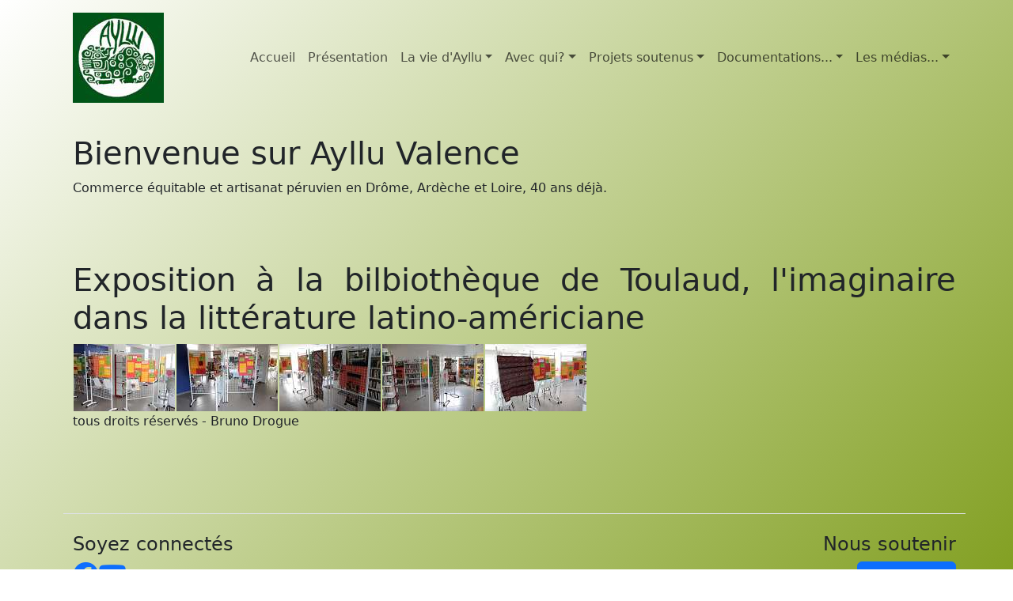

--- FILE ---
content_type: text/html; charset=UTF-8
request_url: https://www.aylluvalence.org/animation/histoires2014/20140204_hisoires_al_expo_toulaud/index.php
body_size: 2083
content:
<!DOCTYPE html>

<!-- Microsoft® Expression Media template "Blue Delicious" -->

<html lang="fr"><!-- InstanceBegin template="/Templates/styleaylluvalence2.dwt" codeOutsideHTMLIsLocked="false" -->
<head>
    <meta charset="UTF-8">
    <meta name="viewport" content="width=device-width, initial-scale=1">
    <meta name="description" content="Ayllu Valence, commerce équitable, artisanat du Pérou en Drôme et Ardèche">
    <meta name="keywords" content="Ayllu, Pérou, Drôme, Ardèche, artisanat, commerce équitable, solidarité, Bourg-lès-Valence, équité, économie">
    <meta name="author" content="Bruno Drogue">
    <title>Ayllu Valence - Commerce équitable et artisanat péruvien en Drôme et en Ardèche</title>
    
    <link rel="stylesheet" href="https://cdnjs.cloudflare.com/ajax/libs/bootstrap/5.3.0/css/bootstrap.min.css">
    <link rel="stylesheet" href="https://cdnjs.cloudflare.com/ajax/libs/font-awesome/6.4.2/css/all.min.css">
    <link rel="stylesheet" href="../../../../styles/style.css">
    <link rel="stylesheet" href="../../../../styles/responsive.css">
    <link rel="icon" href="../../../../images/logo/favicon.ico" type="image/x-icon">
</head>
<body>
    <header class="container py-3">
        <div class="d-flex justify-content-between align-items-center">
            <a href="../../../../index.htm">
                <img src="../../../../images/logo/logo_ayllu_vert.jpg" alt="Logo Ayllu Valence" class="img-fluid" style="max-width: 120px;">
            </a>
            <nav class="navbar navbar-expand-lg navbar-light">
                <button class="navbar-toggler" type="button" data-bs-toggle="collapse" data-bs-target="#navbarNav">
                    <span class="navbar-toggler-icon"></span>
                </button>
                <div class="collapse navbar-collapse" id="navbarNav">
                    <ul class="navbar-nav">
                        <li class="nav-item"><a class="nav-link" href="../../../../index.htm">Accueil</a></li>
                        <li class="nav-item"><a class="nav-link" href="../../../../ayllu_resume.htm">Présentation</a></li>
                        <li class="nav-item dropdown">
                            <a class="nav-link dropdown-toggle" href="#" id="navbarDropdown" role="button" data-bs-toggle="dropdown">La vie d'Ayllu</a>
                            <ul class="dropdown-menu">
                                <li><a class="dropdown-item" href="../../../../ayllu_animation.htm">Les animations</a></li>
                                <li><a class="dropdown-item" href="../../../../ayllu_presse.htm">La presse</a></li>
                                <li><a class="dropdown-item" href="../../../../ayllu_proposition_activite.htm">Nos propositions</a></li>
                            	<li><a class="dropdown-item" href="../../../../ayllu_partir_en_voyage">Les Voyages</a></li>
                            </ul>
                        </li>
                         <li class="nav-item dropdown">
                            <a class="nav-link dropdown-toggle" href="#" id="navbarDropdown" role="button" data-bs-toggle="dropdown">Avec qui?</a>
                            <ul class="dropdown-menu">
                                <li><a class="dropdown-item" href="../../../../ayllu_la_ciap.htm">Nos partenaires</a></li>
                                <li><a class="dropdown-item" href="../../../../ayllu_les_amis.htm">Les amis</a></li>
                                <li><a class="dropdown-item" href="../../../../ayllu_annuaires.htm">Les annuaires</a></li>
                            	<li><a class="dropdown-item" href="../../../../ayllu_liens_divers.htm">Liens divers</a></li>
                            </ul>
                        </li>
                        <li class="nav-item dropdown">
                            <a class="nav-link dropdown-toggle" href="#" id="navbarDropdown" role="button" data-bs-toggle="dropdown">Projets soutenus</a>
                            <ul class="dropdown-menu">
                               <li class="nav-item"><a class="nav-link" href="../../../../projets/ayllu_projet_2024.htm">Projets 2024</a></li>
                                <li class="nav-item"><a class="nav-link" href="../../../../projets/ayllu_projet_2023.htm">Projets 2023</a></li>
                                 <li class="nav-item"><a class="nav-link" href="../../../../projets/ayllu_projet_2009.htm">Projets 2009</a></li>
                                  <li class="nav-item"><a class="nav-link" href="../../../../projets/ayllu_projet_2008.htm">Projets 2008</a></li>
                            </ul>
                        </li>
                        <li class="nav-item dropdown">
                            <a class="nav-link dropdown-toggle" href="#" id="navbarDropdown" role="button" data-bs-toggle="dropdown">Documentations...</a>
                            <ul class="dropdown-menu">
                                <li><a class="dropdown-item" href="../../../../ayllu_articles_documentation.htm">Documentations</a></li>
                                <li><a class="dropdown-item" href="../../../../ayllu_liens_infos_et_documents.htm">Infos et documents</a></li>
                            	<li><a class="dropdown-item" href="../../../../recettes/recettes.htm">Recettes de cuisine</a></li>
                            </ul>
                        </li>
                        <li class="nav-item dropdown">
                            <a class="nav-link dropdown-toggle" href="#" id="navbarDropdown" role="button" data-bs-toggle="dropdown">Les médias...</a>
                            <ul class="dropdown-menu">
                                <li><a class="dropdown-item" href="https://www.youtube.com/user/partagepsf" target="_blank">Sur Youtube</a></li>
                                <li><a class="dropdown-item" href="../../../../ayllu_diaporama">Diaporamas</a></li>
                            	<li><a class="dropdown-item" href="../../../../ayllu_coupdecoeur.htm">Les coups de coeur</a></li>
                            </ul>
                        </li>
                    </ul>
                </div>
            </nav>
        </div>
    </header>
    
    <main class="container mt-4">
        <div class="row">
            <section class="col-12">
                <h1>Bienvenue sur Ayllu Valence</h1>
                <p>Commerce équitable et artisanat péruvien en Drôme, Ardèche et Loire, 40 ans déjà.</p>
            </section>
        </div>
    </main>
    <main class="container my-4">
        <section class="content">
            <div class="corps_page">
                <!-- InstanceBeginEditable name="ZoneModif2" -->
    <div id="page">
        <div id="pagehead">
            <h1>Exposition à la bilbiothèque de Toulaud, l'imaginaire dans la littérature latino-américiane</h1>
            <h5> </h5>
        </div>
        
        <table id="contact_sheet">
            <tr>
                <td class="preview" align="center">
                <a href="source/20140204_histoires_al_20.php"><img src="preview/20140204_histoires_al_20.jpg" alt="20140204_histoires_al_20" width="128" height="85" border="0" /></a>
                </td>
            <td class="preview" align="center">
                <a href="source/20140204_histoires_al_21.php"><img src="preview/20140204_histoires_al_21.jpg" alt="20140204_histoires_al_21" width="128" height="85" border="0" /></a>
                </td>
            <td class="preview" align="center">
                <a href="source/20140204_histoires_al_22.php"><img src="preview/20140204_histoires_al_22.jpg" alt="20140204_histoires_al_22" width="128" height="85" border="0" /></a>
                </td>
            <td class="preview" align="center">
                <a href="source/20140204_histoires_al_23.php"><img src="preview/20140204_histoires_al_23.jpg" alt="20140204_histoires_al_23" width="128" height="85" border="0" /></a>
                </td>
            <td class="preview" align="center">
                <a href="source/20140204_histoires_al_24.php"><img src="preview/20140204_histoires_al_24.jpg" alt="20140204_histoires_al_24" width="128" height="85" border="0" /></a>
                </td>
            </tr>
            
        </table>
        <div id="pagefoot">
        	<p>tous droits réservés - Bruno Drogue</p>
        </div>
    </div>
<!-- InstanceEndEditable -->
            </div>
        </section>
    </main>
    <footer class="container mt-5 py-4 border-top">
        <div class="row">
            <div class="col-md-6">
                <h4>Soyez connectés</h4>
                <ul class="list-unstyled d-flex gap-3">
                    <li><a href="https://www.facebook.com/valence.ayllu" class="text-decoration-none" target="_blank"><i class="fab fa-facebook fa-2x"></i></a></li>
                    <li><a href="https://www.youtube.com/user/partagepsf" class="text-decoration-none" target="_blank"><i class="fab fa-youtube fa-2x"></i></a></li>
                </ul>
                <p><a href="../../../../ayllu-mentions-legales.html">Mentions légales</a></p>
            </div>
            <div class="col-md-6 text-md-end">
                <h4>Nous soutenir</h4>
                <p><a href="https://www.helloasso.com/don/associations/partage-sans-frontieres" class="btn btn-primary">Faire un don</a></p>
            </div>
        </div>
    </footer>
    
    <script src="https://cdnjs.cloudflare.com/ajax/libs/bootstrap/5.3.0/js/bootstrap.bundle.min.js"></script>
</body>
<!-- InstanceEnd --></html>

--- FILE ---
content_type: text/css
request_url: https://www.aylluvalence.org/styles/style.css
body_size: 4108
content:
@import url(https://fonts.googleapis.com/css?family=Monda:400,700);
@import url(https://fonts.googleapis.com/css?family=Open+Sans:300,400,600,700);
/*Monda Regular, Monda Bold*/
/*Open Sans Light, Open Sans, Open Sans Semibold, Open Sans Bold*/
/* Font
------------------------------------*/
body{
margin-left:20px;
text-align:justify;	
}
.news_liste {
    width: 100%;
    border-collapse: collapse;
    border: 2px solid #CCCCCC;
    margin: auto;
    background-color: #FFFFFF;
	}
.news_liste2 {
    width: 100%;
    border-collapse: collapse;
    border: 2px solid #CCCCCC;
    margin: auto;
	height: 100%;
	}
.news_entete {
    height: 30px;
    background-color: #41a1cc;
}
.news_contenu {
    width: 95%;
    overflow: hidden;
    padding: 5px;
    text-align: justify;
}
.news_newsTitre {
    padding: 5px;
    float: left;
    text-align: left;
    color: #41a1cc;
    font-weight: Bold;
}
.news_date {
    padding: 5px;
    float: center;
    text-align: center;
}
/*Text Color
------------------------------------*/
.text-default {
  color: #555555 !important;
}
/* Colors
------------------------------------*/
.color-red {
  color: #cd0034 !important;
}
.color-blue {
  color: #41a1cc !important;
}
.color-green {
  color: #2ecc71 !important;
}
.color-orange {
  color: #e67e22 !important;
}
.color-black {
  color: #000000 !important;
}
.color-white {
  color: #ffffff !important;
}
.color-default {
  color: #41a1cc !important;
}
/* Buttons Color
------------------------------------*/
.btn-u-blue {
  background: #0c7ebe !important;
}
.btn-u-blue:hover {
  background: #41a1cc !important;
}
.btn-u-red {
  background: #792114 !important;
}
.btn-u-red:hover {
  background: #cd0034 !important;
}
.btn-u-orange {
  background: #d35400 !important;
}
.btn-u-orange:hover {
  background: #e67e22 !important;
}
.btn-u-green {
  background: #27ae60 !important;
}
.btn-u-green:hover {
  background: #2ecc71 !important;
}
.btn-u-yellow {
  background: #f39c12 !important;
}
.btn-u-yellow:hover {
  background: #f1c40f !important;
}
.btn-u-grey {
  background: #333333 !important;
}
.btn-u-grey:hover {
  background: #555555 !important;
}
.btn-u-default {
  background: #0c7ebe !important;
}
.btn-u-default:hover {
  background: #41a1cc !important;
}
.btn-u-default:disabled {
  opacity: 0.5 !important;
}
/*Panels
------------------------------------*/
.panel .table {
  margin-bottom: 0;
}
.panel-blue {
  border-color: #0c7ebe;
}
.panel-blue > .panel-heading {
  color: #ffffff;
  background: #0c7ebe;
}
.panel-blue > .panel-heading a {
  color: #ffffff !important;
}
.panel-red {
  border-color: #cd0034;
}
.panel-red > .panel-heading {
  color: #ffffff;
  background: #cd0034;
}
.panel-red > .panel-heading a {
  color: #ffffff !important;
}
.panel-green {
  border-color: #2ecc71;
}
.panel-green > .panel-heading {
  color: #ffffff;
  background: #2ecc71;
}
.panel-green > .panel-heading a {
  color: #ffffff !important;
}
.panel-orange {
  border-color: #e67e22;
}
.panel-orange > .panel-heading {
  color: #ffffff;
  background: #e67e22;
}
.panel-orange > .panel-heading a {
  color: #ffffff !important;
}
.panel-yellow {
  border-color: #f1c40f;
}
.panel-yellow > .panel-heading {
  color: #ffffff;
  background: #f1c40f;
}
.panel-yellow > .panel-heading a {
  color: #ffffff !important;
}
.panel-gray {
  border-color: #dddddd;
}
.panel-gray > .panel-heading {
  color: #555555;
  background: #f5f5f5;
}
.panel-gray > .panel-heading a {
  color: #555555 !important;
}
.panel-default {
  border-color: #0c7ebe;
}
.panel-default > .panel-heading {
  color: #ffffff;
  background: #0c7ebe;
}
.panel-default > .panel-heading a {
  color: #ffffff !important;
}
body {

background: rgb(255,255,255); /* Old browsers */
background: -moz-linear-gradient(-45deg,  rgb(255,255,255) 0%, rgb(124,155,23) 100%);
background: -webkit-gradient(linear, left top, right bottom, color-stop(0%,rgb(255,255,255)), color-stop(100%,rgb(124,155,23))); 
background: -webkit-linear-gradient(-45deg,  rgb(255,255,255) 0%,rgb(124,155,23) 100%); 
background: -o-linear-gradient(-45deg,  rgb(255,255,255) 0%,rgb(124,155,23) 100%); 
background: -ms-linear-gradient(-45deg,  rgb(255,255,255) 0%,rgb(124,155,23) 100%); 
background: linear-gradient(135deg,  rgb(255,255,255) 0%,rgb(124,155,23) 100%); 
filter: progid:DXImageTransform.Microsoft.gradient( startColorstr='#ffffff', endColorstr='#294294',GradientType=1 );
}
/*Content*/
.content {
  max-width: 1920px;
  margin: 0 auto;
  padding-top: 40px;
  padding-bottom: 40px;
}

/* Page Product
------------------------------------*/
.product h2 {
  font-size: 1.8em;
  font-weight: 700;
  text-transform: uppercase;
  color: #0c7ebe;
}
.product h5 {
  font-size: 1em;
  text-transform: uppercase;
  color: #0c7ebe;
}
.product h5 i {
  text-transform: none;
  font-style: normal;
}
.product .price-content {
  font-family: 'Open Sans', sans-serif;
  font-size: 50px;
  white-space: nowrap;
  color: #0c7ebe;
  margin: -7px 0 15px 0;
  line-height: 50px;
}
.product .price-content sup {
  font-size: 30px;
}
.product .new {
  color: #cd0034;
  text-transform: uppercase;
  font-size: medium;
  font-weight: 700;
}
.product .item-new {
  max-width: 100%;
  position: absolute;
  top: 0;
  right: 0;
  z-index: 900;
}
.product .item-new-special {
  right: 0;
}
.product .subtitle {
  margin-top: -10px;
}
.product .radio {
  padding: 0;
  margin: 0;
}
.product .radio label:before {
  border-radius: 10px;
}
.product .radio-title {
  font-size: 12px;
}
.product .radio-title label {
  line-height: 22px;
}
.product .checkbox label:before {
  border-radius: 3px;
}
.product label {
  display: inline-block;
  cursor: pointer;
  position: relative;
  padding-left: 25px;
  font-size: 1em;
}
.product label:before {
  content: "";
  display: inline-block;
  width: 20px;
  height: 20px;
  margin-right: 10px;
  position: absolute;
  left: 0;
  bottom: 1px;
  background-color: #ffffff;
  border: 1px solid #cccccc;
}
.product .img-photobook-cover {
  border: thin solid #000000;
}
.product input[type=radio] {
  display: none;
}
.product input[type=radio]:checked + label:before {
  content: "\2022";
  color: #0c7ebe;
  font-size: 50px;
  text-align: center;
  line-height: 18px;
  font-family: Arial;
}
.product input[type=checkbox] {
  display: none;
}
.product input[type=checkbox]:checked + label:before {
  content: "\2713";
  text-shadow: 1px 1px 1px rgba(0, 0, 0, 0.2);
  font-size: 18px;
  color: #0c7ebe;
  text-align: center;
  line-height: 14px;
  font-family: Verdana;
}
.product select {
  font-size: 1.2em;
  font-weight: 700;
}
.product .formats-box {
  border: 1px solid #777777;
}
.product .formats-box > .table {
  background-color: #ffffff;
  margin: 0;
}
.product .formats-box > .table-striped > tbody > tr:nth-child(odd) > td {
  background-color: #eeeeee;
}
.product .extra-formats {
  display: none;
}
.product .less-formats {
  display: none;
}
/* Block Headline
------------------------------------*/
.information{
    padding-top: 10px;
	padding-left:10px;
	text-align:center;
	color:black;
}
.headline {
  display: inline;
  margin: 10px 0 25px 0;
  border-bottom: 1px dotted #cccccc;
}
.headline h2,
.headline h3,
.headline h4 {
  color: black;
  margin: 0 0 -2px 0;
  padding-bottom: 5px;
  display: inline-block;
}
.headline h2 {
  font-size: 23px;
}
.headline-md h2 {
  font-size: 21px;
}
.headline-md {
  margin-bottom: 15px;
}
.special-headline {
  background-color: #e8f6f9;
  color: #0084c5;
  padding: 5px 10px;
  font-size: 22px;
  font-weight: 600;
  margin-bottom: 20px;
}
.special-headline .subtitle {
  font-size: 16px;
  font-weight: 100;
}
.special-headline-reverse {
  background-color: #7dafd3;
  color: #ffffff;
}
/* Form Box
------------------------------------*/
.form-box {
  color: #555555;
  padding: 30px;
  background: #fefefe;
  border: solid 1px #eeeeee;
  box-shadow: 0 0 3px #eeeeee;
}
.form-box label {
  color: #777777;
  font-weight: 300;
}
.form-box .header {
  color: #555555;
  text-align: center;
  margin-bottom: 35px;
  border-bottom: solid 1px #eeeeee;
  z-index: 0;
}
.form-box .header h2 {
  font-size: 24px;
  margin-bottom: 15px;
}
.form-box .field {
  width: 100%;
}
.form-box .field span {
  width: 40px;
}
.form-box .field .fa-lock {
  font-size: 1.3em;
}
.form-box .result-block {
  width: auto;
}
.form-box .result-block .result-block-bordered {
  border: 1px solid #cccccc;
}
.form-box .result-block-in {
  padding: 20px 0;
  text-align: center;
  margin-bottom: 20px;
  background: #fefefe;
}
.form-box .result-block-in:hover {
  cursor: pointer;
  box-shadow: 0 0 8px #cccccc;
}
.form-nobox {
  border: none;
  box-shadow: none;
  padding: 30px 0;
}
/* Service
------------------------------------*/
.service {
  overflow: hidden;
  margin-bottom: 10px;
  padding: 15px 15px 10px;
}
.service:hover {
  background: #fefefe;
  box-shadow: 0 0 5px #cccccc;
  -webkit-transition: box-shadow 0.2s ease-in-out;
  -moz-transition: box-shadow 0.2s ease-in-out;
  -o-transition: box-shadow 0.2s ease-in-out;
  transition: box-shadow 0.2s ease-in-out;
}
.service .desc {
  padding: 0 15px;
  overflow: hidden;
}
.service .desc h4 {
  font-size: 22px;
  line-height: 25px;
}
.service .service-icon {
  color: #0c7ebe;
  float: left;
  padding: 10px;
  font-size: 45px;
  text-align: center;
  -webkit-transition: all 0.4s ease-in-out;
  -moz-transition: all 0.4s ease-in-out;
  -o-transition: all 0.4s ease-in-out;
  transition: all 0.4s ease-in-out;
}
/* Service Blocks
------------------------------------*/
.service-block a:hover {
  text-decoration: none;
}
.service-block .service-block-in {
  padding: 5px;
  margin-bottom: 20px;
  background: none;
  text-align: center;
  border: 1px solid transparent;
  position: relative;
}

.service-block .service-block-in:hover {
  background-color: #ecf7fc;
  border: 1px solid #d2d2d2;
  box-shadow: 0 0 5px #cccccc;
}
.service-block .service-block-in h4 {
  font-size: 1.1em;
  font-weight: 300;
  text-align: center;
}
.service-block .service-block-in h4 a:hover {
  color: #555555;
  text-decoration: none;
}
.service-block .service-block-colored:hover {
  opacity: 0.8;
  box-shadow: none;
}
.service-block .format {
  color: #555555;
  font-size: 0.8em;
  font-weight: 300;
}
.service-block .item-new {
  max-width: 100%;
  position: absolute;
  top: 0;
  right: 0;
}
/* Promo Box
------------------------------------*/
.promo-box {
  padding: 20px;
  margin: 25px 0 20px;
  text-align: center;
  background-color: #fefefe;
  box-shadow: 0 0 5px #cccccc;
}
.promo-box i {
  display: block;
  font-size: 50px;
}
.promo-box strong,
.promo-box strong a {
  color: #555555;
  font-size: 20px;
  display: block;
  margin: 20px 0 15px;
  font-weight: 200;
}
.promo-box p {
  font-size: 14px;
  margin-bottom: 0;
}
/* Item Price
 -----------------------------------*/
.item .price {
  width: 500px;
  position: absolute;
  top: 30%;
  margin: 0 0 0 25px;
  z-index: 999;
}
.item .price-content {
  font-family: 'Open Sans', sans-serif;
  font-size: 9em;
  white-space: nowrap;
  color: #cd0034;
  margin: 0 0 25px 0;
  line-height: 50px;
}
/* Pricing Block
------------------------------------*/
.pricing {
  position: relative;
  border-radius: 3px;
  margin-bottom: 15px;
  box-shadow: 0 0 5px #cccccc;
}
.pricing:hover {
  box-shadow: 0 0 15px #cccccc;
}
.pricing:hover h4 {
  color: #41a1cc;
}
.pricing > a {
  text-decoration: none;
}
.pricing-head {
  text-align: center;
  background: #76b8e1;
  background: -moz-linear-gradient(top, #76b8e1 0%, #d7f0fd 100%);
  background: -webkit-gradient(linear, left top, left bottom, color-stop(0%, #76b8e1), color-stop(100%, #d7f0fd));
  background: -webkit-linear-gradient(top, #76b8e1 0%, #d7f0fd 100%);
  background: -o-linear-gradient(top, #76b8e1 0%, #d7f0fd 100%);
  background: -ms-linear-gradient(top, #76b8e1 0%, #d7f0fd 100%);
  background: linear-gradient(to bottom, #76b8e1 0%, #d7f0fd 100%);
  filter: progid:DXImageTransform.Microsoft.gradient(startColorstr='@color1', endColorstr='@color2', GradientType=0);
  -webkit-box-shadow: inset 0 50px 150px 0 rgba(0, 0, 0, 0.3);
  box-shadow: inset 0 50px 150px 0 rgba(0, 0, 0, 0.3);
  padding: 20px 0;
}
.pricing-head h3,
.pricing-head h4 {
  margin: 0;
  line-height: normal;
  font-weight: bold !important;
}
.pricing-head h3 span,
.pricing-head h4 span {
  display: block;
  margin-top: 5px;
  font-size: 12px;
  font-style: italic;
}
.pricing-content {
  color: #777777;
  font-size: 12px;
  padding: 7px 15px;
}
.pricing-content h3 {
  color: #000000;
  margin-top: 0;
}
.pricing-content h4 {
  padding: 0;
  font-size: 2.6em;
  font-family: 'Open Sans', sans-serif;
  color: #000000;
  text-shadow: 1px 1px 2px #cccccc;
}
.pricing-content h4 i {
  top: -8px;
  font-size: 20px;
  font-style: normal;
  position: relative;
  margin-right: 0;
}
.pricing-content p {
  font-size: 0.8em;
  font-style: normal;
  position: relative;
  text-shadow: none;
}
.pricing-content ul li {
  color: #777777;
  font-size: 1.4em;
  line-height: 1.2em;
}
.pricing-content i {
  text-align: center;
  font-size: 16px;
  font-style: normal;
}
.pricing-footer {
  color: #777777;
  font-size: 11px;
  line-height: 17px;
  text-align: center;
  padding: 10px;
  border-radius: 0 0 3px 3px;
}
.pricing-footer a,
.pricing-footer button {
  color: #ffffff;
  border: none;
  margin-top: 5px;
  font-size: 16px;
  padding: 6px 15px;
  text-align: center;
  border-radius: 2px;
  background: #41a1cc;
  display: inline-block;
  text-transform: uppercase;
  text-shadow: 0 1px 0 #41a1cc;
  border-bottom: solid 2px #41a1cc;
}
.pricing-footer a:hover,
.pricing-footer button:hover {
  cursor: pointer;
  background: #41a1cc;
  text-decoration: none;
  box-shadow: 0 0 3px #cccccc;
}
/* Page Unsupported
------------------------------------*/
.unsupported .text {
  font-size: 2em;
  color: #555555;
  font-weight: 300;
}
.unsupported .text b {
  font-size: 2em;
  color: #555555;
  font-weight: 700;
}
.unsupported .note {
  font-size: 1.1em;
}
.unsupported .fa-stack {
  font-size: 3em;
}
.unsupported .text-line {
  padding: 1.55em;
  line-height: 1.1em;
}
.unsupported .text-line i {
  font-style: normal;
  color: #41a1cc;
}
.unsupported .icons {
  margin: 0;
  padding: 0;
}
.store-dialog,
.cart {
  /* Store selection
    ------------------------------------*/
}
.store-dialog sup,
.cart sup {
  font-size: 0.5em;
}
.store-dialog h1,
.cart h1 {
  color: #0c7ebe;
  font-size: 2em;
  font-weight: 400;
}
.store-dialog .btn,
.cart .btn {
  color: #ffffff;
}
.store-dialog .btn-default,
.cart .btn-default {
  background-color: #555555;
}
.store-dialog .btn-default:hover,
.cart .btn-default:hover {
  background-color: #777777;
}
.store-dialog .description,
.cart .description {
  font-size: 1.4em;
  font-weight: 400;
  line-height: 30px;
  color: #777777;
}
.store-dialog .rebate,
.cart .rebate {
  color: #cd0034;
}
.store-dialog .rebate sup,
.cart .rebate sup {
  color: transparent;
}
.store-dialog .content,
.cart .content {
  max-width: 1920px;
  margin: 0 auto;
  padding-top: 40px;
  padding-bottom: 40px;
}
.store-dialog .cart-item-circle,
.cart .cart-item-circle {
  background-color: #0c7ebe;
  height: 40px;
  width: 40px;
  color: #ffffff;
  font-size: 1.5em;
  font-weight: 600;
  text-align: center;
  line-height: 40px;
  -webkit-border-radius: 20px;
  -moz-border-radius: 20px;
  border-radius: 20px;
}
.store-dialog .cart-item-border,
.cart .cart-item-border {
  border-bottom: 1px solid #dddddd;
}
.store-dialog .spin,
.cart .spin {
  color: #cccccc;
}
@media (max-width: 480px) {
  .store-dialog h1,
  .cart h1 {
    font-size: 1.2em;
  }
  .store-dialog .description,
  .cart .description {
    font-size: 1em;
    line-height: 20px;
  }
  .store-dialog .cart-item-circle,
  .cart .cart-item-circle {
    background-color: #0c7ebe;
    height: 25px;
    width: 25px;
    color: #ffffff;
    font-size: 1em;
    line-height: 25px;
    -webkit-border-radius: 12px;
    -moz-border-radius: 12px;
    border-radius: 12px;
  }
}
@media (max-width: 767px) {
  .store-dialog .tablet-and-more,
  .cart .tablet-and-more {
    display: none !important;
  }
}
.store-dialog .img-responsive,
.cart .img-responsive {
  margin: auto;
  border: thin solid  #eeeeee;
}
.store-dialog .panel-default,
.cart .panel-default {
  border-color: #dddddd;
}
.store-dialog .panel-default .framed,
.cart .panel-default .framed {
  border: 1px solid #cccccc;
  padding: 25px;
  border-radius: 5px;
}
.store-dialog .panel-default .panel-footer,
.cart .panel-default .panel-footer,
.store-dialog .panel-default .panel-heading,
.cart .panel-default .panel-heading {
  background-color: #fff;
}
.store-dialog .panel-default .panel-footer span,
.cart .panel-default .panel-footer span,
.store-dialog .panel-default .panel-heading span,
.cart .panel-default .panel-heading span {
  color: #B8BCBF;
  font-size: 0.7em;
  font-weight: normal;
  padding-left: 5px;
}
.store-dialog .panel-default .panel-footer.disabled,
.cart .panel-default .panel-footer.disabled,
.store-dialog .panel-default .panel-heading.disabled,
.cart .panel-default .panel-heading.disabled {
  opacity: 0.6;
}
.store-dialog .panel-default .panel-footer,
.cart .panel-default .panel-footer {
  border-top: 1px solid #dddddd;
  background: linear-gradient(to bottom, #ffffff 0%, #f6f6f6 47%, #ededed 100%);
}
.store-dialog .angular-google-map-container,
.cart .angular-google-map-container {
  height: 300px;
  width: 100%;
}
.store-dialog .store-list,
.cart .store-list {
  overflow: auto;
  max-height: 300px;
}
.store-dialog .store-list .selected,
.cart .store-list .selected {
  background-color: #cccccc;
}
.store-dialog .store-list .store,
.cart .store-list .store {
  cursor: pointer;
}
.store-dialog .store-list .store:hover,
.cart .store-list .store:hover {
  background-color: #cccccc;
}
@media (max-height: 320px) {
  .store-dialog .store-list,
  .cart .store-list {
    max-height: 125px;
  }
}
/* Cart confirmation
------------------------------------*/
.cart-confirmation {
  margin: 0 auto;
  font-size: 11px;
}
.cart-confirmation .logo {
  max-width: 320px;
}
.cart-confirmation .status {
  max-width: 320px;
  background-color: #f2f2f2;
  border: 1px solid #d0d0d0;
  border-radius: 5px;
  height: 50px;
  text-align: center;
  line-height: 50px;
  font-weight: 600;
  margin: 10px 0 30px 0;
}
.cart-confirmation h1 {
  font-size: 1.8em;
  color: #444444;
  font-weight: 400;
  padding: 0;
  margin: 0;
}
.cart-confirmation h2 {
  font-size: 1.3em;
  color: #777777;
  font-weight: 400;
}
.cart-confirmation p {
  font-size: 1em;
  padding: 0;
  margin: 0;
  font-weight: 400;
}
.cart-confirmation .top {
  height: 75px;
}
.cart-confirmation .top img {
  display: inline;
}
.cart-confirmation .title {
  margin-top: 10px;
}
.cart-confirmation table {
  background-color: #fff;
}
.cart-confirmation table th {
  background-color: #0c7ebe;
  color: #fff;
  text-align: center;
  padding: 5px;
  font-size: 1.5em;
  font-weight: 600;
}
.cart-confirmation table tbody tr td {
  font-size: 1.3em;
  padding: 10px 30px;
  vertical-align: inherit !important;
}
.cart-confirmation table tbody tr td.last-row {
  border-left-color: transparent;
  border-bottom-color: transparent;
}
.cart-confirmation table .fixed {
  height: 160px;
}
@media (max-width: 375px) {
  .cart-confirmation table th {
    font-size: 1.3em;
    font-weight: 600;
  }
  .cart-confirmation table tbody tr td {
    font-size: 1.1em;
    padding: 5px 5px;
  }
  .cart-confirmation table .fixed {
    height: 100px;
  }
}
.cart-confirmation .infos p {
  font-size: 0.9em;
  margin: 40px auto;
  text-align: center;
}
.titre{
	text-align:center;
	color:rgb(3,8,172);
	font-size:32px;
}
.continent{
	text-align:center;
	color:rgb(3,8,172);
	font-size:32px;
}
.acces{
    padding-top: 50px;
	padding-left:10px;
	text-align:center;
}
.cubeelem{
cursor: pointer;
transition: all .4s ease;
border: solid 1px rgb(41,66,148);
 background: rgb(41,66,148);
}
.cubeelem :hover{
opacity:0.7;
/*# sourceMappingURL=style.css.map */
}
.corps_page{
text-align: justify;
}

.presentation{
margin-left : 10px; 
text-align:center;
}

/* cube menu */ 


--- FILE ---
content_type: text/css
request_url: https://www.aylluvalence.org/styles/responsive.css
body_size: 884
content:
/* Generic */
@media (min-width: 768px) {
    .mobile-only {
        display: none !important;
    }
}

@media (min-width: 992px) {
    .collapsed-only {
        display: none !important;
    }
}

@media (max-width: 767px) {
    .desktop-only {
        display: none !important;
    }
}

@media (max-width: 991px) {
    .tablet-only {
        display: none !important;
    }
}

/* Medium devices (desktops, 992px and less) */
@media (max-width: 992px) {
body{
color:black;
background: rgb(255,255,255); /* Old browsers */
background: -moz-linear-gradient(-45deg,  rgb(255,255,255) 0%, rgb(124,155,23) 100%); /* FF3.6+ */
background: -webkit-gradient(linear, left top, right bottom, color-stop(0%,rgb(255,255,255)), color-stop(100%,rgb(124,155,23))); /* Chrome,Safari4+ */
background: -webkit-linear-gradient(-45deg,  rgb(255,255,255) 0%,rgb(124,155,23) 100%); /* Chrome10+,Safari5.1+ */
background: -o-linear-gradient(-45deg,  rgb(255,255,255) 0%,rgb(124,155,23) 100%); /* Opera 11.10+ */
background: -ms-linear-gradient(-45deg,  rgb(255,255,255) 0%,rgb(124,155,23) 100%); /* IE10+ */
background: linear-gradient(135deg,  rgb(255,255,255) 0%,rgb(124,155,23) 100%); /* W3C */
filter: progid:DXImageTransform.Microsoft.gradient( startColorstr='#ffffff', endColorstr='#294294',GradientType=1 ); /* IE6-9 fallback on horizontal gradient */
	}

 .md-margin-bottom-20 {
        margin-bottom: 20px;
    }

    .md-margin-bottom-30 {
        margin-bottom: 30px;
    }

    .md-margin-bottom-40 {
        margin-bottom: 40px;
    }

    .md-margin-bottom-50 {
        margin-bottom: 50px;
    }

    .md-margin-bottom-60 {
        margin-bottom: 60px;
    }

    .photos li {
        width: 167px;
        height: 167px;
    }
}

/* Small devices (tablets, 768px and less) */
@media (max-width: 768px) {

    .mb-margin-bottom-20 {
        margin-bottom: 20px;
    }

    .mb-margin-bottom-30 {
        margin-bottom: 30px;
    }

    .mb-margin-bottom-40 {
        margin-bottom: 40px;
    }

    .mb-margin-bottom-50 {
        margin-bottom: 50px;
    }

    .mb-margin-bottom-60 {
        margin-bottom: 60px;
    }

    .service .desc h4 {
        font-size: 18px;
        line-height: 21px;
    }

    .photos li {
        width: 71px;
        height: 71px;
    }
}

/* iPhones and iPods */
@media (max-width: 767px) {

    .breadcrumbs .breadcrumb {
        padding: 0;
        margin-bottom: 8px;
    }

        .breadcrumbs .breadcrumb > li {
            display: block;
        }

            .breadcrumbs .breadcrumb > li + li:before {
                display: block;
                content: "";
            }

    .header .btn-default {
        font-size: 0.9em;
    }

    .summary .container,
    .confirm .container {
        padding: 0;
    }

    .summary,
    .confirm {
        padding: 15px;
    }

    .home-carousel .item img {
        margin-top: 0 !important;
    }

    .item .price-content {
        font-size: 4em;
        margin: 0 0 0 0;
    }
    .item .price {
        margin: 0 0 0 5px;
    }

    .home-carousel .owl-controls {
        text-align: center !important;
        margin-bottom: 0 !important;
        margin-top: 20px !important;
    }

        .home-carousel .owl-controls .owl-page span {
            width: 12px !important;
            height: 12px !important;
        }

    .pricing-head {
        display: none !important;
    }

    .carousel-prints-page {
        display: none !important;
    }

}
@media (max-width: 480px) {
    h2 {
        font-size: 1.5em;
    }
}